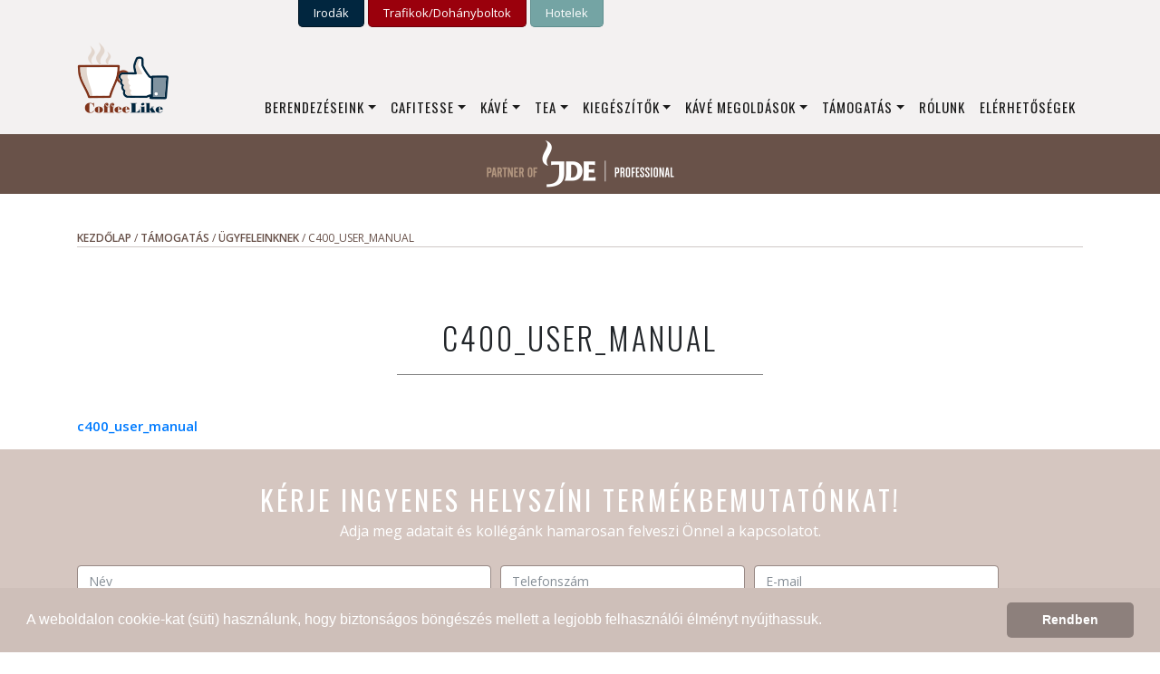

--- FILE ---
content_type: text/html; charset=UTF-8
request_url: https://www.coffeelike.hu/tamogatas/ugyfeleinknek/c400_user_manual/
body_size: 11608
content:
<!DOCTYPE html>
<html lang="hu">
	<head>
		<!-- Google Tag Manager -->
		<script>(function(w,d,s,l,i){w[l]=w[l]||[];w[l].push({'gtm.start':
		new Date().getTime(),event:'gtm.js'});var f=d.getElementsByTagName(s)[0],
		j=d.createElement(s),dl=l!='dataLayer'?'&l='+l:'';j.async=true;j.src=
		'https://www.googletagmanager.com/gtm.js?id='+i+dl;f.parentNode.insertBefore(j,f);
		})(window,document,'script','dataLayer','GTM-MP4FNJQ');</script>
		<!-- End Google Tag Manager -->
		
		<meta charset="UTF-8" />
		<meta name="viewport" content="width=device-width, initial-scale=1, shrink-to-fit=no">
		<meta name="google-site-verification" content="yNNHMqqpZXHfRfE-Nz_fy3lusp3CUPRMM54gXcOLCBk" />
		<title>c400_user_manual &#187; CoffeeLike Kft.</title>
		<link rel="stylesheet" type="text/css" href="https://www.coffeelike.hu/wp-content/themes/coffeelike/style.css" />
		<link href="https://fonts.googleapis.com/css?family=Open+Sans:400,400i,600,600i,700,700i|Oswald:300,400,500&amp;subset=latin-ext" rel="stylesheet">
		<!--[if IE]>
		<script src="https://html5shiv.googlecode.com/svn/trunk/html5.js"></script>
		<![endif]-->
		<meta name='robots' content='index, follow, max-image-preview:large, max-snippet:-1, max-video-preview:-1' />

<!-- Google Tag Manager for WordPress by gtm4wp.com -->
<script data-cfasync="false" data-pagespeed-no-defer>
	var gtm4wp_datalayer_name = "dataLayer";
	var dataLayer = dataLayer || [];
</script>
<!-- End Google Tag Manager for WordPress by gtm4wp.com -->
	<!-- This site is optimized with the Yoast SEO plugin v26.7 - https://yoast.com/wordpress/plugins/seo/ -->
	<title>c400_user_manual &#187; CoffeeLike Kft.</title>
	<link rel="canonical" href="https://www.coffeelike.hu/tamogatas/ugyfeleinknek/c400_user_manual/" />
	<meta property="og:locale" content="hu_HU" />
	<meta property="og:type" content="article" />
	<meta property="og:title" content="c400_user_manual &#187; CoffeeLike Kft." />
	<meta property="og:description" content="c400_user_manual" />
	<meta property="og:url" content="https://www.coffeelike.hu/tamogatas/ugyfeleinknek/c400_user_manual/" />
	<meta property="og:site_name" content="CoffeeLike Kft." />
	<meta name="twitter:card" content="summary_large_image" />
	<script type="application/ld+json" class="yoast-schema-graph">{"@context":"https://schema.org","@graph":[{"@type":"WebPage","@id":"https://www.coffeelike.hu/tamogatas/ugyfeleinknek/c400_user_manual/","url":"https://www.coffeelike.hu/tamogatas/ugyfeleinknek/c400_user_manual/","name":"c400_user_manual &#187; CoffeeLike Kft.","isPartOf":{"@id":"https://www.coffeelike.hu/#website"},"primaryImageOfPage":{"@id":"https://www.coffeelike.hu/tamogatas/ugyfeleinknek/c400_user_manual/#primaryimage"},"image":{"@id":"https://www.coffeelike.hu/tamogatas/ugyfeleinknek/c400_user_manual/#primaryimage"},"thumbnailUrl":"","datePublished":"2017-12-14T12:32:04+00:00","breadcrumb":{"@id":"https://www.coffeelike.hu/tamogatas/ugyfeleinknek/c400_user_manual/#breadcrumb"},"inLanguage":"hu","potentialAction":[{"@type":"ReadAction","target":["https://www.coffeelike.hu/tamogatas/ugyfeleinknek/c400_user_manual/"]}]},{"@type":"ImageObject","inLanguage":"hu","@id":"https://www.coffeelike.hu/tamogatas/ugyfeleinknek/c400_user_manual/#primaryimage","url":"","contentUrl":""},{"@type":"BreadcrumbList","@id":"https://www.coffeelike.hu/tamogatas/ugyfeleinknek/c400_user_manual/#breadcrumb","itemListElement":[{"@type":"ListItem","position":1,"name":"Kezdőlap","item":"https://www.coffeelike.hu/"},{"@type":"ListItem","position":2,"name":"Támogatás","item":"https://www.coffeelike.hu/tamogatas/"},{"@type":"ListItem","position":3,"name":"Ügyfeleinknek","item":"https://www.coffeelike.hu/tamogatas/ugyfeleinknek/"},{"@type":"ListItem","position":4,"name":"c400_user_manual"}]},{"@type":"WebSite","@id":"https://www.coffeelike.hu/#website","url":"https://www.coffeelike.hu/","name":"CoffeeLike Kft.","description":"A CoffeeLike Kft. a JACOBS DOUWE EGBERTS PROFESSIONAL  magyarországi HoReCa disztribútora, a hazai HoReCa kávé- és teapiac meghatározó szereplője.","potentialAction":[{"@type":"SearchAction","target":{"@type":"EntryPoint","urlTemplate":"https://www.coffeelike.hu/?s={search_term_string}"},"query-input":{"@type":"PropertyValueSpecification","valueRequired":true,"valueName":"search_term_string"}}],"inLanguage":"hu"}]}</script>
	<!-- / Yoast SEO plugin. -->


<link rel="alternate" type="application/rss+xml" title="CoffeeLike Kft. &raquo; hírcsatorna" href="https://www.coffeelike.hu/feed/" />
<link rel="alternate" type="application/rss+xml" title="CoffeeLike Kft. &raquo; hozzászólás hírcsatorna" href="https://www.coffeelike.hu/comments/feed/" />
<link rel="alternate" title="oEmbed (JSON)" type="application/json+oembed" href="https://www.coffeelike.hu/wp-json/oembed/1.0/embed?url=https%3A%2F%2Fwww.coffeelike.hu%2Ftamogatas%2Fugyfeleinknek%2Fc400_user_manual%2F" />
<link rel="alternate" title="oEmbed (XML)" type="text/xml+oembed" href="https://www.coffeelike.hu/wp-json/oembed/1.0/embed?url=https%3A%2F%2Fwww.coffeelike.hu%2Ftamogatas%2Fugyfeleinknek%2Fc400_user_manual%2F&#038;format=xml" />
<style id='wp-img-auto-sizes-contain-inline-css' type='text/css'>
img:is([sizes=auto i],[sizes^="auto," i]){contain-intrinsic-size:3000px 1500px}
/*# sourceURL=wp-img-auto-sizes-contain-inline-css */
</style>
<style id='wp-emoji-styles-inline-css' type='text/css'>

	img.wp-smiley, img.emoji {
		display: inline !important;
		border: none !important;
		box-shadow: none !important;
		height: 1em !important;
		width: 1em !important;
		margin: 0 0.07em !important;
		vertical-align: -0.1em !important;
		background: none !important;
		padding: 0 !important;
	}
/*# sourceURL=wp-emoji-styles-inline-css */
</style>
<style id='wp-block-library-inline-css' type='text/css'>
:root{--wp-block-synced-color:#7a00df;--wp-block-synced-color--rgb:122,0,223;--wp-bound-block-color:var(--wp-block-synced-color);--wp-editor-canvas-background:#ddd;--wp-admin-theme-color:#007cba;--wp-admin-theme-color--rgb:0,124,186;--wp-admin-theme-color-darker-10:#006ba1;--wp-admin-theme-color-darker-10--rgb:0,107,160.5;--wp-admin-theme-color-darker-20:#005a87;--wp-admin-theme-color-darker-20--rgb:0,90,135;--wp-admin-border-width-focus:2px}@media (min-resolution:192dpi){:root{--wp-admin-border-width-focus:1.5px}}.wp-element-button{cursor:pointer}:root .has-very-light-gray-background-color{background-color:#eee}:root .has-very-dark-gray-background-color{background-color:#313131}:root .has-very-light-gray-color{color:#eee}:root .has-very-dark-gray-color{color:#313131}:root .has-vivid-green-cyan-to-vivid-cyan-blue-gradient-background{background:linear-gradient(135deg,#00d084,#0693e3)}:root .has-purple-crush-gradient-background{background:linear-gradient(135deg,#34e2e4,#4721fb 50%,#ab1dfe)}:root .has-hazy-dawn-gradient-background{background:linear-gradient(135deg,#faaca8,#dad0ec)}:root .has-subdued-olive-gradient-background{background:linear-gradient(135deg,#fafae1,#67a671)}:root .has-atomic-cream-gradient-background{background:linear-gradient(135deg,#fdd79a,#004a59)}:root .has-nightshade-gradient-background{background:linear-gradient(135deg,#330968,#31cdcf)}:root .has-midnight-gradient-background{background:linear-gradient(135deg,#020381,#2874fc)}:root{--wp--preset--font-size--normal:16px;--wp--preset--font-size--huge:42px}.has-regular-font-size{font-size:1em}.has-larger-font-size{font-size:2.625em}.has-normal-font-size{font-size:var(--wp--preset--font-size--normal)}.has-huge-font-size{font-size:var(--wp--preset--font-size--huge)}.has-text-align-center{text-align:center}.has-text-align-left{text-align:left}.has-text-align-right{text-align:right}.has-fit-text{white-space:nowrap!important}#end-resizable-editor-section{display:none}.aligncenter{clear:both}.items-justified-left{justify-content:flex-start}.items-justified-center{justify-content:center}.items-justified-right{justify-content:flex-end}.items-justified-space-between{justify-content:space-between}.screen-reader-text{border:0;clip-path:inset(50%);height:1px;margin:-1px;overflow:hidden;padding:0;position:absolute;width:1px;word-wrap:normal!important}.screen-reader-text:focus{background-color:#ddd;clip-path:none;color:#444;display:block;font-size:1em;height:auto;left:5px;line-height:normal;padding:15px 23px 14px;text-decoration:none;top:5px;width:auto;z-index:100000}html :where(.has-border-color){border-style:solid}html :where([style*=border-top-color]){border-top-style:solid}html :where([style*=border-right-color]){border-right-style:solid}html :where([style*=border-bottom-color]){border-bottom-style:solid}html :where([style*=border-left-color]){border-left-style:solid}html :where([style*=border-width]){border-style:solid}html :where([style*=border-top-width]){border-top-style:solid}html :where([style*=border-right-width]){border-right-style:solid}html :where([style*=border-bottom-width]){border-bottom-style:solid}html :where([style*=border-left-width]){border-left-style:solid}html :where(img[class*=wp-image-]){height:auto;max-width:100%}:where(figure){margin:0 0 1em}html :where(.is-position-sticky){--wp-admin--admin-bar--position-offset:var(--wp-admin--admin-bar--height,0px)}@media screen and (max-width:600px){html :where(.is-position-sticky){--wp-admin--admin-bar--position-offset:0px}}

/*# sourceURL=wp-block-library-inline-css */
</style><style id='global-styles-inline-css' type='text/css'>
:root{--wp--preset--aspect-ratio--square: 1;--wp--preset--aspect-ratio--4-3: 4/3;--wp--preset--aspect-ratio--3-4: 3/4;--wp--preset--aspect-ratio--3-2: 3/2;--wp--preset--aspect-ratio--2-3: 2/3;--wp--preset--aspect-ratio--16-9: 16/9;--wp--preset--aspect-ratio--9-16: 9/16;--wp--preset--color--black: #000000;--wp--preset--color--cyan-bluish-gray: #abb8c3;--wp--preset--color--white: #ffffff;--wp--preset--color--pale-pink: #f78da7;--wp--preset--color--vivid-red: #cf2e2e;--wp--preset--color--luminous-vivid-orange: #ff6900;--wp--preset--color--luminous-vivid-amber: #fcb900;--wp--preset--color--light-green-cyan: #7bdcb5;--wp--preset--color--vivid-green-cyan: #00d084;--wp--preset--color--pale-cyan-blue: #8ed1fc;--wp--preset--color--vivid-cyan-blue: #0693e3;--wp--preset--color--vivid-purple: #9b51e0;--wp--preset--gradient--vivid-cyan-blue-to-vivid-purple: linear-gradient(135deg,rgb(6,147,227) 0%,rgb(155,81,224) 100%);--wp--preset--gradient--light-green-cyan-to-vivid-green-cyan: linear-gradient(135deg,rgb(122,220,180) 0%,rgb(0,208,130) 100%);--wp--preset--gradient--luminous-vivid-amber-to-luminous-vivid-orange: linear-gradient(135deg,rgb(252,185,0) 0%,rgb(255,105,0) 100%);--wp--preset--gradient--luminous-vivid-orange-to-vivid-red: linear-gradient(135deg,rgb(255,105,0) 0%,rgb(207,46,46) 100%);--wp--preset--gradient--very-light-gray-to-cyan-bluish-gray: linear-gradient(135deg,rgb(238,238,238) 0%,rgb(169,184,195) 100%);--wp--preset--gradient--cool-to-warm-spectrum: linear-gradient(135deg,rgb(74,234,220) 0%,rgb(151,120,209) 20%,rgb(207,42,186) 40%,rgb(238,44,130) 60%,rgb(251,105,98) 80%,rgb(254,248,76) 100%);--wp--preset--gradient--blush-light-purple: linear-gradient(135deg,rgb(255,206,236) 0%,rgb(152,150,240) 100%);--wp--preset--gradient--blush-bordeaux: linear-gradient(135deg,rgb(254,205,165) 0%,rgb(254,45,45) 50%,rgb(107,0,62) 100%);--wp--preset--gradient--luminous-dusk: linear-gradient(135deg,rgb(255,203,112) 0%,rgb(199,81,192) 50%,rgb(65,88,208) 100%);--wp--preset--gradient--pale-ocean: linear-gradient(135deg,rgb(255,245,203) 0%,rgb(182,227,212) 50%,rgb(51,167,181) 100%);--wp--preset--gradient--electric-grass: linear-gradient(135deg,rgb(202,248,128) 0%,rgb(113,206,126) 100%);--wp--preset--gradient--midnight: linear-gradient(135deg,rgb(2,3,129) 0%,rgb(40,116,252) 100%);--wp--preset--font-size--small: 13px;--wp--preset--font-size--medium: 20px;--wp--preset--font-size--large: 36px;--wp--preset--font-size--x-large: 42px;--wp--preset--spacing--20: 0.44rem;--wp--preset--spacing--30: 0.67rem;--wp--preset--spacing--40: 1rem;--wp--preset--spacing--50: 1.5rem;--wp--preset--spacing--60: 2.25rem;--wp--preset--spacing--70: 3.38rem;--wp--preset--spacing--80: 5.06rem;--wp--preset--shadow--natural: 6px 6px 9px rgba(0, 0, 0, 0.2);--wp--preset--shadow--deep: 12px 12px 50px rgba(0, 0, 0, 0.4);--wp--preset--shadow--sharp: 6px 6px 0px rgba(0, 0, 0, 0.2);--wp--preset--shadow--outlined: 6px 6px 0px -3px rgb(255, 255, 255), 6px 6px rgb(0, 0, 0);--wp--preset--shadow--crisp: 6px 6px 0px rgb(0, 0, 0);}:where(.is-layout-flex){gap: 0.5em;}:where(.is-layout-grid){gap: 0.5em;}body .is-layout-flex{display: flex;}.is-layout-flex{flex-wrap: wrap;align-items: center;}.is-layout-flex > :is(*, div){margin: 0;}body .is-layout-grid{display: grid;}.is-layout-grid > :is(*, div){margin: 0;}:where(.wp-block-columns.is-layout-flex){gap: 2em;}:where(.wp-block-columns.is-layout-grid){gap: 2em;}:where(.wp-block-post-template.is-layout-flex){gap: 1.25em;}:where(.wp-block-post-template.is-layout-grid){gap: 1.25em;}.has-black-color{color: var(--wp--preset--color--black) !important;}.has-cyan-bluish-gray-color{color: var(--wp--preset--color--cyan-bluish-gray) !important;}.has-white-color{color: var(--wp--preset--color--white) !important;}.has-pale-pink-color{color: var(--wp--preset--color--pale-pink) !important;}.has-vivid-red-color{color: var(--wp--preset--color--vivid-red) !important;}.has-luminous-vivid-orange-color{color: var(--wp--preset--color--luminous-vivid-orange) !important;}.has-luminous-vivid-amber-color{color: var(--wp--preset--color--luminous-vivid-amber) !important;}.has-light-green-cyan-color{color: var(--wp--preset--color--light-green-cyan) !important;}.has-vivid-green-cyan-color{color: var(--wp--preset--color--vivid-green-cyan) !important;}.has-pale-cyan-blue-color{color: var(--wp--preset--color--pale-cyan-blue) !important;}.has-vivid-cyan-blue-color{color: var(--wp--preset--color--vivid-cyan-blue) !important;}.has-vivid-purple-color{color: var(--wp--preset--color--vivid-purple) !important;}.has-black-background-color{background-color: var(--wp--preset--color--black) !important;}.has-cyan-bluish-gray-background-color{background-color: var(--wp--preset--color--cyan-bluish-gray) !important;}.has-white-background-color{background-color: var(--wp--preset--color--white) !important;}.has-pale-pink-background-color{background-color: var(--wp--preset--color--pale-pink) !important;}.has-vivid-red-background-color{background-color: var(--wp--preset--color--vivid-red) !important;}.has-luminous-vivid-orange-background-color{background-color: var(--wp--preset--color--luminous-vivid-orange) !important;}.has-luminous-vivid-amber-background-color{background-color: var(--wp--preset--color--luminous-vivid-amber) !important;}.has-light-green-cyan-background-color{background-color: var(--wp--preset--color--light-green-cyan) !important;}.has-vivid-green-cyan-background-color{background-color: var(--wp--preset--color--vivid-green-cyan) !important;}.has-pale-cyan-blue-background-color{background-color: var(--wp--preset--color--pale-cyan-blue) !important;}.has-vivid-cyan-blue-background-color{background-color: var(--wp--preset--color--vivid-cyan-blue) !important;}.has-vivid-purple-background-color{background-color: var(--wp--preset--color--vivid-purple) !important;}.has-black-border-color{border-color: var(--wp--preset--color--black) !important;}.has-cyan-bluish-gray-border-color{border-color: var(--wp--preset--color--cyan-bluish-gray) !important;}.has-white-border-color{border-color: var(--wp--preset--color--white) !important;}.has-pale-pink-border-color{border-color: var(--wp--preset--color--pale-pink) !important;}.has-vivid-red-border-color{border-color: var(--wp--preset--color--vivid-red) !important;}.has-luminous-vivid-orange-border-color{border-color: var(--wp--preset--color--luminous-vivid-orange) !important;}.has-luminous-vivid-amber-border-color{border-color: var(--wp--preset--color--luminous-vivid-amber) !important;}.has-light-green-cyan-border-color{border-color: var(--wp--preset--color--light-green-cyan) !important;}.has-vivid-green-cyan-border-color{border-color: var(--wp--preset--color--vivid-green-cyan) !important;}.has-pale-cyan-blue-border-color{border-color: var(--wp--preset--color--pale-cyan-blue) !important;}.has-vivid-cyan-blue-border-color{border-color: var(--wp--preset--color--vivid-cyan-blue) !important;}.has-vivid-purple-border-color{border-color: var(--wp--preset--color--vivid-purple) !important;}.has-vivid-cyan-blue-to-vivid-purple-gradient-background{background: var(--wp--preset--gradient--vivid-cyan-blue-to-vivid-purple) !important;}.has-light-green-cyan-to-vivid-green-cyan-gradient-background{background: var(--wp--preset--gradient--light-green-cyan-to-vivid-green-cyan) !important;}.has-luminous-vivid-amber-to-luminous-vivid-orange-gradient-background{background: var(--wp--preset--gradient--luminous-vivid-amber-to-luminous-vivid-orange) !important;}.has-luminous-vivid-orange-to-vivid-red-gradient-background{background: var(--wp--preset--gradient--luminous-vivid-orange-to-vivid-red) !important;}.has-very-light-gray-to-cyan-bluish-gray-gradient-background{background: var(--wp--preset--gradient--very-light-gray-to-cyan-bluish-gray) !important;}.has-cool-to-warm-spectrum-gradient-background{background: var(--wp--preset--gradient--cool-to-warm-spectrum) !important;}.has-blush-light-purple-gradient-background{background: var(--wp--preset--gradient--blush-light-purple) !important;}.has-blush-bordeaux-gradient-background{background: var(--wp--preset--gradient--blush-bordeaux) !important;}.has-luminous-dusk-gradient-background{background: var(--wp--preset--gradient--luminous-dusk) !important;}.has-pale-ocean-gradient-background{background: var(--wp--preset--gradient--pale-ocean) !important;}.has-electric-grass-gradient-background{background: var(--wp--preset--gradient--electric-grass) !important;}.has-midnight-gradient-background{background: var(--wp--preset--gradient--midnight) !important;}.has-small-font-size{font-size: var(--wp--preset--font-size--small) !important;}.has-medium-font-size{font-size: var(--wp--preset--font-size--medium) !important;}.has-large-font-size{font-size: var(--wp--preset--font-size--large) !important;}.has-x-large-font-size{font-size: var(--wp--preset--font-size--x-large) !important;}
/*# sourceURL=global-styles-inline-css */
</style>

<style id='classic-theme-styles-inline-css' type='text/css'>
/*! This file is auto-generated */
.wp-block-button__link{color:#fff;background-color:#32373c;border-radius:9999px;box-shadow:none;text-decoration:none;padding:calc(.667em + 2px) calc(1.333em + 2px);font-size:1.125em}.wp-block-file__button{background:#32373c;color:#fff;text-decoration:none}
/*# sourceURL=/wp-includes/css/classic-themes.min.css */
</style>
<link rel='stylesheet' id='contact-form-7-bootstrap-style-css' href='https://www.coffeelike.hu/wp-content/plugins/bootstrap-for-contact-form-7/assets/dist/css/style.min.css?ver=6.9' type='text/css' media='all' />
<script type="text/javascript" src="https://www.coffeelike.hu/wp-includes/js/jquery/jquery.min.js?ver=3.7.1" id="jquery-core-js"></script>
<script type="text/javascript" src="https://www.coffeelike.hu/wp-includes/js/jquery/jquery-migrate.min.js?ver=3.4.1" id="jquery-migrate-js"></script>
<link rel="https://api.w.org/" href="https://www.coffeelike.hu/wp-json/" /><link rel="alternate" title="JSON" type="application/json" href="https://www.coffeelike.hu/wp-json/wp/v2/media/432" /><link rel="EditURI" type="application/rsd+xml" title="RSD" href="https://www.coffeelike.hu/xmlrpc.php?rsd" />
<link rel='shortlink' href='https://www.coffeelike.hu/?p=432' />
<script type='text/javascript'>
							SG_POPUPS_QUEUE = [];
							SG_POPUP_DATA = [];
							SG_APP_POPUP_URL = 'https://www.coffeelike.hu/wp-content/plugins/popup-builder-platinum';
							SG_POPUP_VERSION='3.377_4;';
							
							function sgAddEvent(element, eventName, fn) {
								if (element.addEventListener)
									element.addEventListener(eventName, fn, false);
								else if (element.attachEvent)
									element.attachEvent('on' + eventName, fn);
							}
						</script><script type="text/javascript">SG_POPUPS_QUEUE = [];</script>
<!-- Google Tag Manager for WordPress by gtm4wp.com -->
<!-- GTM Container placement set to footer -->
<script data-cfasync="false" data-pagespeed-no-defer type="text/javascript">
	var dataLayer_content = {"pagePostType":"attachment","pagePostType2":"single-attachment","pagePostAuthor":"creadmin"};
	dataLayer.push( dataLayer_content );
</script>
<script data-cfasync="false" data-pagespeed-no-defer type="text/javascript">
(function(w,d,s,l,i){w[l]=w[l]||[];w[l].push({'gtm.start':
new Date().getTime(),event:'gtm.js'});var f=d.getElementsByTagName(s)[0],
j=d.createElement(s),dl=l!='dataLayer'?'&l='+l:'';j.async=true;j.src=
'//www.googletagmanager.com/gtm.js?id='+i+dl;f.parentNode.insertBefore(j,f);
})(window,document,'script','dataLayer','GTM-MP4FNJQ');
</script>
<!-- End Google Tag Manager for WordPress by gtm4wp.com -->		<style type="text/css">
			div.wpcf7 .ajax-loader {
				background-image: url('https://www.coffeelike.hu/wp-content/plugins/contact-form-7/images/ajax-loader.gif');
			}
		</style>
			</head>

	<body class="attachment wp-singular attachment-template-default attachmentid-432 attachment-pdf wp-theme-coffeelike">
		<!-- Google Tag Manager (noscript) -->
		<noscript><iframe src="https://www.googletagmanager.com/ns.html?id=GTM-MP4FNJQ"
		height="0" width="0" style="display:none;visibility:hidden"></iframe></noscript>
		<!-- End Google Tag Manager (noscript) -->
		<header>
			<div class="container">
				<div class="row">
				<!--<a href="./" class="logo align-bottom" title="CoffeLike"><img src="./images/coffeelike_logo.png" alt="CoffeLike"></a>-->

					<!-- kávé megoldások -->
					<div id="solutions" class="col-md-9">
						<div class="buttons">
							<a class="btn-offices" data-toggle="collapse" href="#offices" aria-controls="offices" aria-expanded="false">Irodák</a>
							<a class="btn-cafes" data-toggle="collapse" href="#cafes" aria-controls="cafes" aria-expanded="false">Trafikok/&shy;Dohány&shy;boltok</a>
							<a class="btn-hotels" data-toggle="collapse" href="#hotels" aria-controls="hotels" aria-expanded="false">Hotelek</a>
						</div>

						<div class="collapse" data-parent="#solutions" id="offices">
							<a href="https://www.coffeelike.hu/files/irodak.pdf" class="card card-body" target="_blank">
								Irodai kávésarkok professzionális gépekkel, prémium kávékkal
							</a>
						</div>
						<div class="collapse" data-parent="#solutions" id="cafes">
							<a href="https://www.coffeelike.hu/files/trafikok-dohanyboltok.pdf" class="card card-body" target="_blank">
								Minőségi kávéitalok elvitelre
							</a>
						</div>
						<div class="collapse" data-parent="#solutions" id="hotels">
							<a href="https://www.coffeelike.hu/files/hotelek.pdf" class="card card-body" target="_blank">
								Gyors, állandó minőségű italok reggelikhez, konferenciákhoz
							</a>
						</div>
					</div>
<!--
					<dic id="webshop" class="col-md-3">
						<div class="buttons">
							<a class="btn-webshop" href="https://shop.coffeelike.hu/">Coffeelike Webshop</a>
						</div>						
					</dic>
-->
					<!-- kávé megoldások -->

					<nav class="navbar navbar-expand-lg navbar-light">
						<a class="navbar-brand logo" href="https://www.coffeelike.hu/" title="CoffeLike"><img src="https://www.coffeelike.hu/wp-content/themes/coffeelike/images/coffeelike_logo.png" alt="CoffeLike"></a>
						<button class="navbar-toggler" type="button" data-toggle="collapse" data-target="#navbarSupportedContent" aria-controls="navbarSupportedContent" aria-expanded="false" aria-label="Toggle navigation">
						<span class="navbar-toggler-icon"></span>
						</button>

						<div class="collapse navbar-collapse" id="navbarSupportedContent">
							<div class="jde d-block d-lg-none"></div>
					<ul id="menu-top" class="navbar-nav ml-auto"><li id="menu-item-64" class="menu-item menu-item-type-post_type menu-item-object-page menu-item-has-children menu-item-64 nav-item dropdown"><a href="https://www.coffeelike.hu/berendezeseink/" class="nav-link dropdown-toggle" data-toggle="dropdown">Berendezéseink</a>
<div class="dropdown-menu">
<a href="https://www.coffeelike.hu/berendezeseink/automata-espresso/" class="dropdown-item menu-item-72">Teljesen automata espresso</a>
	<div class="dropdown-menu">
<a href="https://www.coffeelike.hu/berendezeseink/automata-espresso/schaerer-prime/" class="dropdown-item menu-item-76">Schaerer Prime</a><a href="https://www.coffeelike.hu/berendezeseink/automata-espresso/schaerer-barista-one/" class="dropdown-item menu-item-160">Schaerer Barista One</a><a href="https://www.coffeelike.hu/berendezeseink/automata-espresso/jura-we6/" class="dropdown-item menu-item-468">Jura WE6</a><a href="https://www.coffeelike.hu/berendezeseink/automata-espresso/jura-we8/" class="dropdown-item menu-item-471">Jura WE8</a><a href="https://www.coffeelike.hu/berendezeseink/automata-espresso/jura-x6/" class="dropdown-item menu-item-474">Jura X6</a><a href="https://www.coffeelike.hu/berendezeseink/automata-espresso/jura-x8/" class="dropdown-item menu-item-477">Jura X8</a>	</div>
<a href="https://www.coffeelike.hu/berendezeseink/karos-kavefozo-gepek/" class="dropdown-item menu-item-65">Karos kávéfőző gépek</a>
	<div class="dropdown-menu">
<a href="https://www.coffeelike.hu/berendezeseink/karos-kavefozo-gepek/espressimo/" class="dropdown-item menu-item-66">Espressimo</a><a href="https://www.coffeelike.hu/berendezeseink/karos-kavefozo-gepek/pratic-avant/" class="dropdown-item menu-item-164">Pratic Avant</a><a href="https://www.coffeelike.hu/berendezeseink/karos-kavefozo-gepek/core-600/" class="dropdown-item menu-item-163">Core 600</a>	</div>
<a href="https://www.coffeelike.hu/berendezeseink/kave-orlok/" class="dropdown-item menu-item-71">Kávé őrlők</a>
	<div class="dropdown-menu">
<a href="https://www.coffeelike.hu/berendezeseink/kave-orlok/fiorenzato/" class="dropdown-item menu-item-169">Fiorenzato</a>	</div>
</div>
<li id="menu-item-79" class="menu-item menu-item-type-post_type menu-item-object-page menu-item-has-children menu-item-79 nav-item dropdown"><a href="https://www.coffeelike.hu/berendezeseink/cafitesse/" class="nav-link dropdown-toggle" data-toggle="dropdown">Cafitesse</a>
<div class="dropdown-menu">
<a href="https://www.coffeelike.hu/berendezeseink/cafitesse/cafitesse-excellence/" class="dropdown-item menu-item-84">Cafitesse Excellence</a><a href="https://www.coffeelike.hu/berendezeseink/cafitesse/cafitesse-excellence-compact/" class="dropdown-item menu-item-156">Cafitesse Excellence Compact</a><a href="https://www.coffeelike.hu/berendezeseink/cafitesse/cafitesse-ng-120/" class="dropdown-item menu-item-85">Cafitesse NG 120</a><a href="https://www.coffeelike.hu/berendezeseink/cafitesse/cafitesse-kavek/" class="dropdown-item menu-item-88">Cafitesse kávék</a></div>
<li id="menu-item-87" class="menu-item menu-item-type-post_type menu-item-object-page menu-item-has-children menu-item-87 nav-item dropdown"><a href="https://www.coffeelike.hu/kave/" class="nav-link dropdown-toggle" data-toggle="dropdown">Kávé</a>
<div class="dropdown-menu">
<a href="https://www.coffeelike.hu/kave/piazza-doro-az-espresso-muveszete/" class="dropdown-item menu-item-91">Piazza d’Oro  – az espresso művészete</a><a href="https://www.coffeelike.hu/kave/douwe-egberts-egyadagos-termekek/" class="dropdown-item menu-item-89">Egyadagos termékek</a></div>
<li id="menu-item-106" class="menu-item menu-item-type-post_type menu-item-object-page menu-item-has-children menu-item-106 nav-item dropdown"><a href="https://www.coffeelike.hu/tea/" class="nav-link dropdown-toggle" data-toggle="dropdown">Tea</a>
<div class="dropdown-menu">
<a href="https://www.coffeelike.hu/tea/slow-tea/" class="dropdown-item menu-item-108">Ceylon Noble Prémium Tea</a><a href="https://www.coffeelike.hu/tea/100-filteres-teak/" class="dropdown-item menu-item-235">100 filteres teák</a></div>
<li id="menu-item-369" class="menu-item menu-item-type-custom menu-item-object-custom menu-item-has-children menu-item-369 nav-item dropdown"><a href="#" class="nav-link dropdown-toggle" data-toggle="dropdown">Kiegészítők</a>
<div class="dropdown-menu">
<a href="https://www.coffeelike.hu/kiegeszitok/forro-csokolade/" class="dropdown-item menu-item-99">Forró csokoládé</a><a href="https://www.coffeelike.hu/kiegeszitok/cukor-tejszin-edesitoszer-keksz/" class="dropdown-item menu-item-98">Cukor, tejszín, édesítőszer, keksz</a><a href="https://www.coffeelike.hu/kiegeszitok/cseszek-es-poharak/" class="dropdown-item menu-item-97">Csészék és poharak</a><a href="https://www.coffeelike.hu/kiegeszitok/teakinalok-barista-eszkozok/" class="dropdown-item menu-item-101">Teakínálók, barista eszközök</a><a href="https://www.coffeelike.hu/kiegeszitok/italautomata-termekek/" class="dropdown-item menu-item-100">Italautomata termékek</a><a href="https://www.coffeelike.hu/kiegeszitok/tisztitoszerek/" class="dropdown-item menu-item-78">Tisztítószerek</a></div>
<li id="menu-item-212" class="menu-item menu-item-type-custom menu-item-object-custom menu-item-has-children menu-item-212 nav-item dropdown"><a href="#" class="nav-link dropdown-toggle" data-toggle="dropdown">Kávé megoldások</a>
<div class="dropdown-menu">
<a href="https://www.coffeelike.hu/kave-megoldasok/kavezok-ettermek-barok/" class="dropdown-item menu-item-94">Kávézók, éttermek, bárok</a><a href="https://www.coffeelike.hu/kave-megoldasok/szallodak-rendezvenyek/" class="dropdown-item menu-item-95">Szállodák, rendezvények</a><a href="https://www.coffeelike.hu/kave-megoldasok/irodak/" class="dropdown-item menu-item-93">Irodák</a></div>
<li id="menu-item-213" class="menu-item menu-item-type-custom menu-item-object-custom menu-item-has-children menu-item-213 nav-item dropdown"><a href="#" class="nav-link dropdown-toggle" data-toggle="dropdown">Támogatás</a>
<div class="dropdown-menu">
<a href="https://www.coffeelike.hu/tamogatas/kepzes-es-szerviz/" class="dropdown-item menu-item-104">Képzés és szervíz</a><a href="https://www.coffeelike.hu/tamogatas/ugyfeleinknek/" class="dropdown-item menu-item-105">Ügyfeleinknek</a></div>
<li id="menu-item-102" class="menu-item menu-item-type-post_type menu-item-object-page menu-item-102 nav-item"><a href="https://www.coffeelike.hu/rolunk/" class="nav-link">Rólunk</a><li id="menu-item-86" class="menu-item menu-item-type-post_type menu-item-object-page menu-item-86 nav-item"><a href="https://www.coffeelike.hu/elerhetosegek/" class="nav-link">Elérhetőségek</a></ul>						</div>
					</nav>
				</div>
			</div>

		</header>

		<div class="overlay-top"></div>


<div class="container">
	
		<div id="breadcrumbs"><span><span><a href="https://www.coffeelike.hu/">Kezdőlap</a></span> / <span><a href="https://www.coffeelike.hu/tamogatas/">Támogatás</a></span> / <span><a href="https://www.coffeelike.hu/tamogatas/ugyfeleinknek/">Ügyfeleinknek</a></span> / <span class="breadcrumb_last" aria-current="page">c400_user_manual</span></span></div>
		</div>

	<div class="content container">
	<h1>c400_user_manual</h1>
	<p class="attachment"><a href='https://www.coffeelike.hu/files/c400_user_manual.pdf'>c400_user_manual</a></p>
	
	</div>





<!--<div class="content container">
	<a class="s-button" href="https://www.coffeelike.hu/cafitesse-akcio-reszletei/" target="_blank" rel="noopener">Regisztrálok a Cafitesse akcióra!</a>
</div>-->


		<div id="prezi-form">
			<div class="container">
				<h1>Kérje ingyenes helyszíni termékbemutatónkat!<span>Adja meg adatait és kollégánk hamarosan felveszi Önnel a kapcsolatot.</span></h1>
				
<div class="wpcf7 no-js" id="wpcf7-f62-o1" lang="hu-HU" dir="ltr" data-wpcf7-id="62">
<div class="screen-reader-response"><p role="status" aria-live="polite" aria-atomic="true"></p> <ul></ul></div>
<form action="/tamogatas/ugyfeleinknek/c400_user_manual/#wpcf7-f62-o1" method="post" class="wpcf7-form init" aria-label="Kapcsolatfelvételi űrlap" novalidate="novalidate" data-status="init">
<fieldset class="hidden-fields-container"><input type="hidden" name="_wpcf7" value="62" /><input type="hidden" name="_wpcf7_version" value="6.1.4" /><input type="hidden" name="_wpcf7_locale" value="hu_HU" /><input type="hidden" name="_wpcf7_unit_tag" value="wpcf7-f62-o1" /><input type="hidden" name="_wpcf7_container_post" value="0" /><input type="hidden" name="_wpcf7_posted_data_hash" value="" />
</fieldset>
<div class="form-row">
<div class="col-md-5 mb-2 mb-lg-0">
<div class="form-group nev"><input class="wpcf7-form-control wpcf7-text wpcf7-validates-as-required form-control form-control" name="nev" type="text" value="" placeholder="Név" aria-invalid="false" aria-required="true" required></div>
</div>
<div class="col-md-3 mb-2 mb-lg-0">
<div class="form-group telefon"><input class="wpcf7-form-control wpcf7-text wpcf7-validates-as-required form-control form-control" name="telefon" type="text" value="" placeholder="Telefonszám" aria-invalid="false" aria-required="true" required></div>
</div>
<div class="col-md-3 mb-2 mb-lg-0">
<div class="form-group email"><input class="wpcf7-form-control wpcf7-email wpcf7-validates-as-required wpcf7-text wpcf7-validates-as-email form-control form-control" name="email" type="email" value="" placeholder="E-mail" aria-invalid="false" aria-required="true" required></div>
</div>
<div class="col-md-1 col-auto">
<div class="form-group"><div><div class="cf7-cf-turnstile" style="margin-top: 0px; margin-bottom: -15px;"> <div id="cf-turnstile-cf7-1530253004" class="cf-turnstile" data-sitekey="0x4AAAAAAA7ox28lpPRBrgwa" data-theme="light" data-language="auto" data-size="normal" data-retry="auto" data-retry-interval="1000" data-refresh-expired="auto" data-action="contact-form-7" data-appearance="always"></div> <script>document.addEventListener("DOMContentLoaded", function() { setTimeout(function(){ var e=document.getElementById("cf-turnstile-cf7-1530253004"); e&&!e.innerHTML.trim()&&(turnstile.remove("#cf-turnstile-cf7-1530253004"), turnstile.render("#cf-turnstile-cf7-1530253004", {sitekey:"0x4AAAAAAA7ox28lpPRBrgwa"})); }, 100); });</script> <br class="cf-turnstile-br cf-turnstile-br-cf7-1530253004"> <script>document.addEventListener("DOMContentLoaded",function(){document.querySelectorAll('.wpcf7-form').forEach(function(e){e.addEventListener('submit',function(){if(document.getElementById('cf-turnstile-cf7-1530253004')){setTimeout(function(){turnstile.reset('#cf-turnstile-cf7-1530253004');},1000)}})})});</script> </div><br/><input class="wpcf7-form-control wpcf7-submit btn btn-primary" type="submit" value="Elküld"></div></div>
</div>
</div><div class="wpcf7-response-output alert alert-warning"></div>
</form>
</div>
			</div>
		</div>

				<div id="logos">
			<div class="container">
				<ul class="row">
					<li class="col"><a href="#" title="Douwe Egberts" target="_blank"><img src="https://www.coffeelike.hu/wp-content/themes/coffeelike/images/douwe_egberts_logo.png" alt="Douwe Egberts"></a></li>
					<li class="col"><a href="#" title="Piazza D'Oro" target="_blank"><img src="https://www.coffeelike.hu/wp-content/themes/coffeelike/images/piazza_doro_logo.png" alt="Piazza D'Oros"></a></li>
					<li class="col"><a href="#" title="Pickwick" target="_blank"><img src="https://www.coffeelike.hu/wp-content/themes/coffeelike/images/pickwick_logo.png" alt="Pickwick"></a></li>
<!--					<li class="col"><a href="#" title="Top Choko" target="_blank"><img src="/images/top_choko_logo.png" alt="Top Choko"></a></li> -->
				</ul>
			</div>
		</div>

		<footer>
			<div class="container">
				<div class="row">
					
					<div class="col-lg-4">
						<a href="https://www.coffeelike.hu/" title="CoffeeLike Kft." class="logo"><img src="https://www.coffeelike.hu/wp-content/themes/coffeelike/images/coffeelike_footer_logo.png" alt="CoffeeLike Kft."></a>
						<!--<h2>CoffeLike Kft.</h2>-->
						<p><span>2310 Szigetszentmiklós, Leshegy utca 12.</span>
						<span>telefon: +36 24 887-370</span>
						<span>email: coffeelike@coffeelike.hu</span></p>

					</div>
										<div class="widget_text col-lg col-md-3 col-sm-6"><h3>Berendezések</h3><div class="textwidget custom-html-widget"><ul>
<li><a href="https://www.coffeelike.hu/berendezeseink/cafitesse/">Cafitesse</a></li>
<li><a href="https://www.coffeelike.hu/berendezeseink/automata-espresso/">Espresso</a></li>
<li><a href="https://www.coffeelike.hu/berendezeseink/karos-kavefozo-gepek/">Karos kávéfőzők</a></li>
<li><a href="https://www.coffeelike.hu/berendezeseink/kave-orlok/">Kávéőrlők</a></li>
</ul></div></div><div class="widget_text col-lg col-md-3 col-sm-6"><h3>Kávé</h3><div class="textwidget custom-html-widget"><ul>
<li><a href="https://www.coffeelike.hu/berendezeseink/cafitesse/cafitesse-kavek/">Cafitesse kávé</a></li>
<li><a href="https://www.coffeelike.hu/kave/piazza-doro-az-espresso-muveszete/">Piazza d'Oro szemes kávék</a></li>
<li><a href="https://www.coffeelike.hu/kave/douwe-egberts-szemes-kave/">Douwe Egberts szemes<br />és őrölt kávé</a></li>
</ul></div></div><div class="widget_text col-lg col-md-3 col-sm-6"><h3>Tea</h3><div class="textwidget custom-html-widget"><ul>
<li><a href="https://www.coffeelike.hu/tea/pickwick-professional-ise-teak/">Pickwick Professional<br />ISE teák</a></li>
<li><a href="https://www.coffeelike.hu/tea/pickwick-slow-tea/">Pickwick Slow tea</a></li>
<li><a href="https://www.coffeelike.hu/tea/100-filteres-teak/">100 filteres teák</a></li>
</ul></div></div><div class="widget_text col-lg col-md-3 col-sm-6"><h3>Támogatás</h3><div class="textwidget custom-html-widget">						<ul>
							<li><a href="https://www.coffeelike.hu/tamogatas/kepzes-es-szerviz/">Képzés és szerviz</a></li>
							<li><a href="https://www.coffeelike.hu/tamogatas/ugyfeleinknek/">Ügyfeleinknek</a></li>
						</ul></div></div>									</div>
				<div class="row gdpr">
					<a href="https://www.coffeelike.hu/adatkezelesi-szabalyzat/" title="Adatkezelési Szabályzat">Adatkezelési Szabályzat</a>
				</div>
			</div>
		</footer>

		<!-- JavaScript Includes -->
		<script src="https://code.jquery.com/jquery-3.4.0.min.js"></script>
		<script src="https://cdnjs.cloudflare.com/ajax/libs/popper.js/1.14.7/umd/popper.min.js"></script>
		<script src="https://stackpath.bootstrapcdn.com/bootstrap/4.3.1/js/bootstrap.min.js"></script>
		<script src="https://cdn.jsdelivr.net/bxslider/4.2.12/jquery.bxslider.min.js"></script>
		<script src="https://www.coffeelike.hu/wp-content/themes/coffeelike/javascript/grids.min.js"></script>
		<script src='https://www.google.com/recaptcha/api.js'></script>

		<script type="text/javascript">
			$(document).ready(function() {
				var topSlider = $('.slider').bxSlider({
					auto: true,
					keyboardEnabled: true,
					controls: false,
					pager: true,
					useCSS: false,
					onSliderLoad: function(){
						$(".slider").css("visibility", "visible");
					}
				});

				$('span.title').responsiveEqualHeightGrid();

				// dropdown navbar menu on hover
				var h;
				$('#buttons a').mouseenter(function() {
					if (window.innerWidth > 991) {
						h = $(this).attr('href');
						setTimeout(function() {
							$(h).collapse('show');
						},250);
					}
				});
				$('#solutions, #solutions .card').mouseleave(function() {
					if (window.innerWidth > 991) {
						setTimeout(function() {
							$(h).collapse('hide');
						},250);
					}
				});


				// dropdown navbar menu on hover
				$('.dropdown-menu').css('margin-top', 0);
				var timer;
				$('.dropdown').mouseenter(function() {
					if (window.innerWidth > 991) {
						var t = this;
						timer = setTimeout(function() {
							$('.dropdown-toggle',t).trigger('click').addClass('over');
							$(t).find('div > div').addClass('show').prev('a.dropdown-item').addClass('cat-title');
						},250);
					}
				}).mouseleave(function() {
					if (window.innerWidth > 991) {
						$(this).trigger('click');
						$('.dropdown-toggle',this).removeClass('over').blur();
						clearTimeout(timer);
					}
				});

				$('.dropdown-toggle').click(function() {
					if ($(this).hasClass('over') && window.innerWidth > 991) {
						var url = $(this).attr('href');
						window.location.href = url;
					}
				});

				// reload slider on window resize
				if ($(document.body).hasClass('home')) {
					$(window).resize(function() {
						topSlider.reloadSlider();
					});
				}				
			});
		</script>

	<script type="speculationrules">
{"prefetch":[{"source":"document","where":{"and":[{"href_matches":"/*"},{"not":{"href_matches":["/wp-*.php","/wp-admin/*","/files/*","/wp-content/*","/wp-content/plugins/*","/wp-content/themes/coffeelike/*","/*\\?(.+)"]}},{"not":{"selector_matches":"a[rel~=\"nofollow\"]"}},{"not":{"selector_matches":".no-prefetch, .no-prefetch a"}}]},"eagerness":"conservative"}]}
</script>

<!-- GTM Container placement set to footer -->
<!-- Google Tag Manager (noscript) -->
				<noscript><iframe src="https://www.googletagmanager.com/ns.html?id=GTM-MP4FNJQ" height="0" width="0" style="display:none;visibility:hidden" aria-hidden="true"></iframe></noscript>
<!-- End Google Tag Manager (noscript) --><script type="text/javascript">
document.addEventListener( 'wpcf7mailsent', function( event ) {
    typeof goog_report_conversion === 'function' && goog_report_conversion();
}, false );
</script>
<script type="text/javascript" src="https://www.coffeelike.hu/wp-includes/js/dist/hooks.min.js?ver=dd5603f07f9220ed27f1" id="wp-hooks-js"></script>
<script type="text/javascript" src="https://www.coffeelike.hu/wp-includes/js/dist/i18n.min.js?ver=c26c3dc7bed366793375" id="wp-i18n-js"></script>
<script type="text/javascript" id="wp-i18n-js-after">
/* <![CDATA[ */
wp.i18n.setLocaleData( { 'text direction\u0004ltr': [ 'ltr' ] } );
//# sourceURL=wp-i18n-js-after
/* ]]> */
</script>
<script type="text/javascript" src="https://www.coffeelike.hu/wp-content/plugins/contact-form-7/includes/swv/js/index.js?ver=6.1.4" id="swv-js"></script>
<script type="text/javascript" id="contact-form-7-js-translations">
/* <![CDATA[ */
( function( domain, translations ) {
	var localeData = translations.locale_data[ domain ] || translations.locale_data.messages;
	localeData[""].domain = domain;
	wp.i18n.setLocaleData( localeData, domain );
} )( "contact-form-7", {"translation-revision-date":"2025-06-30 16:09:30+0000","generator":"GlotPress\/4.0.1","domain":"messages","locale_data":{"messages":{"":{"domain":"messages","plural-forms":"nplurals=2; plural=n != 1;","lang":"hu"},"This contact form is placed in the wrong place.":["Ez a kapcsolatfelv\u00e9teli \u0171rlap rossz helyre ker\u00fclt."],"Error:":["Hiba:"]}},"comment":{"reference":"includes\/js\/index.js"}} );
//# sourceURL=contact-form-7-js-translations
/* ]]> */
</script>
<script type="text/javascript" id="contact-form-7-js-before">
/* <![CDATA[ */
var wpcf7 = {
    "api": {
        "root": "https:\/\/www.coffeelike.hu\/wp-json\/",
        "namespace": "contact-form-7\/v1"
    }
};
//# sourceURL=contact-form-7-js-before
/* ]]> */
</script>
<script type="text/javascript" src="https://www.coffeelike.hu/wp-content/plugins/contact-form-7/includes/js/index.js?ver=6.1.4" id="contact-form-7-js"></script>
<script type="text/javascript" src="https://www.coffeelike.hu/wp-includes/js/jquery/jquery.form.min.js?ver=4.3.0" id="jquery-form-js"></script>
<script type="text/javascript" src="https://www.coffeelike.hu/wp-content/plugins/bootstrap-for-contact-form-7/assets/dist/js/scripts.min.js?ver=1.4.8" id="contact-form-7-bootstrap-js"></script>
<script type="text/javascript" src="https://www.coffeelike.hu/wp-content/plugins/duracelltomi-google-tag-manager/dist/js/gtm4wp-form-move-tracker.js?ver=1.22.3" id="gtm4wp-form-move-tracker-js"></script>
<script type="text/javascript" src="https://challenges.cloudflare.com/turnstile/v0/api.js?render=auto" id="cfturnstile-js" defer="defer" data-wp-strategy="defer"></script>
<script id="wp-emoji-settings" type="application/json">
{"baseUrl":"https://s.w.org/images/core/emoji/17.0.2/72x72/","ext":".png","svgUrl":"https://s.w.org/images/core/emoji/17.0.2/svg/","svgExt":".svg","source":{"concatemoji":"https://www.coffeelike.hu/wp-includes/js/wp-emoji-release.min.js?ver=6.9"}}
</script>
<script type="module">
/* <![CDATA[ */
/*! This file is auto-generated */
const a=JSON.parse(document.getElementById("wp-emoji-settings").textContent),o=(window._wpemojiSettings=a,"wpEmojiSettingsSupports"),s=["flag","emoji"];function i(e){try{var t={supportTests:e,timestamp:(new Date).valueOf()};sessionStorage.setItem(o,JSON.stringify(t))}catch(e){}}function c(e,t,n){e.clearRect(0,0,e.canvas.width,e.canvas.height),e.fillText(t,0,0);t=new Uint32Array(e.getImageData(0,0,e.canvas.width,e.canvas.height).data);e.clearRect(0,0,e.canvas.width,e.canvas.height),e.fillText(n,0,0);const a=new Uint32Array(e.getImageData(0,0,e.canvas.width,e.canvas.height).data);return t.every((e,t)=>e===a[t])}function p(e,t){e.clearRect(0,0,e.canvas.width,e.canvas.height),e.fillText(t,0,0);var n=e.getImageData(16,16,1,1);for(let e=0;e<n.data.length;e++)if(0!==n.data[e])return!1;return!0}function u(e,t,n,a){switch(t){case"flag":return n(e,"\ud83c\udff3\ufe0f\u200d\u26a7\ufe0f","\ud83c\udff3\ufe0f\u200b\u26a7\ufe0f")?!1:!n(e,"\ud83c\udde8\ud83c\uddf6","\ud83c\udde8\u200b\ud83c\uddf6")&&!n(e,"\ud83c\udff4\udb40\udc67\udb40\udc62\udb40\udc65\udb40\udc6e\udb40\udc67\udb40\udc7f","\ud83c\udff4\u200b\udb40\udc67\u200b\udb40\udc62\u200b\udb40\udc65\u200b\udb40\udc6e\u200b\udb40\udc67\u200b\udb40\udc7f");case"emoji":return!a(e,"\ud83e\u1fac8")}return!1}function f(e,t,n,a){let r;const o=(r="undefined"!=typeof WorkerGlobalScope&&self instanceof WorkerGlobalScope?new OffscreenCanvas(300,150):document.createElement("canvas")).getContext("2d",{willReadFrequently:!0}),s=(o.textBaseline="top",o.font="600 32px Arial",{});return e.forEach(e=>{s[e]=t(o,e,n,a)}),s}function r(e){var t=document.createElement("script");t.src=e,t.defer=!0,document.head.appendChild(t)}a.supports={everything:!0,everythingExceptFlag:!0},new Promise(t=>{let n=function(){try{var e=JSON.parse(sessionStorage.getItem(o));if("object"==typeof e&&"number"==typeof e.timestamp&&(new Date).valueOf()<e.timestamp+604800&&"object"==typeof e.supportTests)return e.supportTests}catch(e){}return null}();if(!n){if("undefined"!=typeof Worker&&"undefined"!=typeof OffscreenCanvas&&"undefined"!=typeof URL&&URL.createObjectURL&&"undefined"!=typeof Blob)try{var e="postMessage("+f.toString()+"("+[JSON.stringify(s),u.toString(),c.toString(),p.toString()].join(",")+"));",a=new Blob([e],{type:"text/javascript"});const r=new Worker(URL.createObjectURL(a),{name:"wpTestEmojiSupports"});return void(r.onmessage=e=>{i(n=e.data),r.terminate(),t(n)})}catch(e){}i(n=f(s,u,c,p))}t(n)}).then(e=>{for(const n in e)a.supports[n]=e[n],a.supports.everything=a.supports.everything&&a.supports[n],"flag"!==n&&(a.supports.everythingExceptFlag=a.supports.everythingExceptFlag&&a.supports[n]);var t;a.supports.everythingExceptFlag=a.supports.everythingExceptFlag&&!a.supports.flag,a.supports.everything||((t=a.source||{}).concatemoji?r(t.concatemoji):t.wpemoji&&t.twemoji&&(r(t.twemoji),r(t.wpemoji)))});
//# sourceURL=https://www.coffeelike.hu/wp-includes/js/wp-emoji-loader.min.js
/* ]]> */
</script>
<link rel="stylesheet" type="text/css" href="//cdnjs.cloudflare.com/ajax/libs/cookieconsent2/3.0.3/cookieconsent.min.css" />
<script src="//cdnjs.cloudflare.com/ajax/libs/cookieconsent2/3.0.3/cookieconsent.min.js"></script>
<script>
window.addEventListener("load", function(){
window.cookieconsent.initialise({
  "palette": {
    "popup": {
      "background": "#cebfb9",
      "text": "#ffffff"
    },
    "button": {
      "background": "#8d807c",
      "text": "#ffffff"
    }
  },
  "showLink": false,
  "theme": "classic",
  "content": {
    "message": "A weboldalon cookie-kat (süti) használunk, hogy biztonságos böngészés mellett a legjobb felhasználói élményt nyújthassuk.",
    "dismiss": "Rendben",
    "link": "Adatvédelmi szabályzat"
  }
})});
</script>
	</body>
</html>

--- FILE ---
content_type: text/css
request_url: https://www.coffeelike.hu/wp-content/themes/coffeelike/style.css
body_size: 78
content:
/*
Theme Name: Coffeelike
Author: cre-art stúdió
Author URI: http://creart.hu
Version: 1.0
*/

@import url(css/reset.css);
@import url(https://maxcdn.bootstrapcdn.com/bootstrap/4.0.0-beta.2/css/bootstrap.min.css);
@import url(css/jquery.bxslider.css);
@import url(css/screen.css);

--- FILE ---
content_type: text/css
request_url: https://www.coffeelike.hu/wp-content/themes/coffeelike/css/screen.css
body_size: 4231
content:
body {
	width: 100%;
	margin: 0;
	padding: 0;
	font-family: 'Open Sans', sans-serif;
	background: #fff;
}

/*--- alapbeállítások ---*/
h6, p {
	margin-bottom: 1em;
	color: #1a1a1a;
	font-size: 15px;
	font-weight: 400;
	line-height: 1.5;
	text-align: left;
}

/*a:link, a:visited { color: #000; }*/

a {
	font-size: 15px;
	font-weight: 600;
	text-decoration: none;
}

a:hover { /*text-decoration: underline;*/ }

/*-- igazítás --*/
.aligncenter { max-width: 100%; height: auto; padding: 6px; /*background: #fff; border: 1px solid #e0e0e0;*/ display: block; margin: 5px auto; }
.alignright { max-width: 100%; height: auto; padding: 6px; /*background: #fff; border: 1px solid #e0e0e0;*/ margin: 0 0 20px 30px; float: right; }
.alignleft { max-width: 100%; height: auto; padding: 6px; /*background: #fff; border: 1px solid #e0e0e0;*/ margin: 0 30px 20px 0; float: left; }

hr { width: 100%; display: inline-block; }

/*--- h ---*/
h1 { margin-bottom: 1em; font-family: 'Oswald', sans-serif; font-size: 30px; font-weight: 300; }
h2 { margin: 1em 0 .5em; font-family: 'Oswald', sans-serif; font-size: 22px; font-weight: 400; }
h3 { margin: 1em 0 .5em; font-family: 'Oswald', sans-serif; font-size: 18px; font-weight: 400; }

h6 { margin-bottom: 0; font-weight: 700; }

/*--- header ---*/
header { background: #f3f1f1; }
header > div { min-height: 110px; position: relative; }

/*--- navigation ---*/
.navbar { width: 100%; padding: 0 15px 7px; }
.navbar button { outline: none; }
.navbar-brand { padding-top: 10px; padding-bottom: 15px; }
.navbar-collapse { margin-top: 63px }
.navbar-light .navbar-nav a:hover { text-decoration: none; }
.navbar-light .navbar-nav li:hover { cursor: pointer; }
.navbar-light .navbar-nav .nav-link {
	color: #1a1a1aff;
	font-size: 15px;
	font-family: 'Oswald', sans-serif;
	font-weight: 400;
	text-transform: uppercase;
	letter-spacing: 1px;
}

.navbar-light .navbar-nav .nav-item .nav-link,
.navbar-light .navbar-nav .current_page_item .nav-link { border-bottom: 4px solid transparent; }
.navbar-light .navbar-nav .nav-item .nav-link:hover,
.navbar-light .navbar-nav .nav-item .nav-link:focus,
.navbar-light .navbar-nav .current_page_item .nav-link { border-bottom: 4px solid #988985; }
.navbar-light .navbar-nav .nav-link:focus, .navbar-light .navbar-nav .nav-link:hover { color: #1a1a1aff; }

.dropdown-menu {
	padding: 0;
	border: 1px solid #98898550;
	border-radius: 0 0 .25rem .25rem;
 }

 .dropdown-menu .dropdown-menu {
 	position: relative!important;
 	border: none;
 }

.navbar-light .navbar-nav .dropdown-item {
	padding-top: 6px;
	padding-bottom: 6px;
	color: #988985;
	font-size: 13px;
	font-family: 'Open Sans', sans-serif;
	font-weight: 400;
	text-transform: uppercase;
}
.navbar-light .navbar-nav .dropdown-item:focus, .navbar-light .navbar-nav .dropdown-item:hover,
.navbar-light .navbar-nav .dropdown-item.active, .navbar-light .navbar-nav .dropdown-item:active {
	padding-top: 5px;
	padding-bottom: 5px;
	background-color: #98898510;
	border-top: 1px solid #98898520;
	border-bottom: 1px solid #98898520;
}
.navbar-light .navbar-nav .dropdown-item.active, .navbar-light .navbar-nav .dropdown-item:active { background-color: #98898525; }

.navbar-light .navbar-nav .cat-title {
	color: #988985;
	font-size: 14px;
	font-family: 'Open Sans', sans-serif;
	font-weight: 600;
	text-transform: uppercase;
	background: #98898530;
}
.navbar-light .navbar-nav .cat-title:focus, .navbar-light .navbar-nav .cat-title:hover { background-color: #98898545; }
.navbar-light .navbar-nav .cat-title.active, .navbar-light .navbar-nav .cat-title:active { background-color: #98898575; }
.navbar-light .navbar-nav .dropdown-menu .dropdown-menu .dropdown-item { padding-left: 40px; }
.navbar .jde { height: 10px; background: #604d46; }

/*--- akció ---*/
.menu-item-409, .menu-item-409:hover {  color: #fff!important; background: #ec6f6f!important; }

/*--- slider ---*/
#slider { position: relative; }
.overlay-top { height: 66px; background: transparent url(../images/overlay_jde_partner.png) no-repeat center top; }
#slider .overlay-top { position: absolute; top: 0; left: 0; right: 0; z-index: 999; }
#slider .slider { visibility: hidden; }
#slider .slider > a { width: 100%; height: 480px; background-repeat: no-repeat; background-size: cover; background-position: center center; position: relative; display: inline-block; }
#slider .slider > a > .caption { min-height: 279px; position: absolute; bottom: 0; left: 0; right: 0; background: transparent url(../images/slider_overlay.png) repeat-x left bottom; }
#slider .slider > a > .caption > .text {
	color: #fff;
	font-size: 30px;
	font-weight: 300;
	line-height: 1;
	font-family: 'Oswald', sans-serif;
	text-transform: uppercase;
	text-align: center;
	position: absolute;
	bottom: 41px; left: 0; right: 0;
}

.content { padding-top: 80px; text-align: center; }
.page .content { height: auto!important; padding-top: 60px; margin-bottom: 45px; text-align: left; overflow: auto; overflow: hidden; }
.content.why a:hover,
.content.categories a:hover,
.content.offer a:hover { text-decoration: none; }
.page .content.offer { padding-top: 0; text-align: center; }
.content > h1,
.page .content.offer > h1 {
	padding: 0 50px 20px 50px;
	margin: 0 auto 45px auto;
	font-size: 34px;
	letter-spacing: 3px;
	text-transform: uppercase;
	border-bottom: 1px solid #7f7f7f;
	display: inline-block;
}
.error404 .content h1,
.page .content h1 {
	padding: 0;
	margin: 0 0 35px;
	font-size: 34px;
	text-align: left;
	letter-spacing: 0;
	text-transform: uppercase;
	display: block;
	border-bottom: none;
}
.content > div { text-align: left; }
.content.why a > .plus {
	width: 25px;
	height: 26px;
	display: inline-block;
	position: absolute;
	top: 63.5px; right: -12.5px;
	background: transparent url(../images/plus.png) no-repeat center center;
	z-index: 9999;
}
.content.why a > .title,
.content.categories a > .title,
.content.offer a > .title {
	margin-bottom: 30px;
	font-size: 22px;
	font-weight: 400;
	font-family: 'Oswald', sans-serif;
	text-transform: uppercase;
	text-align: center;
	display: block;
}
.content.why a,
.content.categories a,
.content.offer a {
	padding-top: 145px;
/*	padding-bottom: 60px;*/
	padding-bottom: 15px;
	margin-bottom: 45px;
	color: #1a1a1a;
	font-size: 14px;
	font-weight: 400;
	font-family: 'Open Sans', sans-serif;	
	line-height: 1.5;
	text-align: left;
	background-position: center top 15px;
	background-repeat: no-repeat;
	background-color: transparent;
	position: relative;
}
.content.offer a { margin-bottom: 0; }
#products.content.offer a { text-align: center; }
#products.content.offer a > .txt { display: block; text-align: left; }

.content.categories a,
.content.offer a { padding-top: 0; text-decoration: none!important; }
.content.categories a > .title,
.content.offer a > .title { margin-bottom: 10px; }
.content.categories a > img,
.content.offer a > img { max-width: 100%; height: auto; margin: 0 auto 28px auto; display: block; }
.content.offer .product > img { max-width: 100%; height: auto; margin: 0 auto 10px auto; display: inline-block; text-align: center; }

.content.why a.coffeemachine { background-image: url(../images/kavegep.png); }
.content.why a.coffee { background-image: url(../images/kave.png); }
.content.why a.support { background-image: url(../images/szerviz.png); }
.content.why a:hover { background-color: #f9f3f1; }

.content ol, .content ul { margin-bottom: 1rem; }
.content ol li, .content ul li {
	margin-left: 25px;
	color: #1a1a1a;
	font-size: 15px;
	line-height: 1.5;
	
	text-align: left;
}
.content ol > li { margin-bottom: 1rem; list-style-type: decimal; }
.content ul > li { list-style-type: square; }

.error404 .content a, .page .content a { /*color: #1a1a1a;*/ color: #3a1e10; font-size: 15px; text-decoration: underline; }
.page .content a.s-button { padding: 8px 20px; margin: 20px 0; color: #fff; background: #604d4680; font-size: 15px; text-transform: uppercase; text-decoration: none; border-radius: 20px; display: inline-block; }
.cat-pic { width: 160px; height: auto; padding: 3px; border: 1px solid #d5c6c0; border-radius: 100px; /*background: #eee7e5;*/ }

.page #products.content { margin-bottom: 15px; }
#products.content .product { margin-bottom: 30px; }

#specification { padding: 40px 0; /*margin-top: 45px;*/ background: #eee7e5; }
#specification h1 {
	margin: 0 0 30px;
	font-size: 24px;
	font-weight: 400;
	font-family: 'Oswald', sans-serif;
	text-transform: uppercase;
	letter-spacing: 2px;
}
#specification h2 {
	margin: 0 0 15px;
	color: #1a1a1a85;
	font-size: 20px;
	font-weight: 400;
	line-height: 1.5;
	font-family: 'Oswald', sans-serif;
	text-transform: uppercase;
	border-bottom: 1px solid #1a1a1a60;
}
#specification img { max-width: 100%; height: auto; max-height: 550px; padding: 0; display: inline-block; /*border: 2px solid #d5c6c0;*/ }
#specification .specs { column-count: 2; column-gap: 15px; }
#specification .specs > div { break-inside: avoid; }
#specification .specs .spec-item {
	margin-bottom: 12px;
	font-size: 15px;
	font-weight: 400;
	font-family: 'Open Sans', sans-serif;
	line-height: 1.5;
	break-inside: avoid;
}
#specification .specs .spec-item h3 {
	margin: 0;
	font-size: 18px;
	font-weight: 400;
	font-family: 'Oswald', sans-serif;
	text-transform: initial;
}
#specification .specs .spec-item li {
	margin-left: 18px;
	list-style-type: square;
	line-height: 1.2;	
}


/*---table ---*/
.table .thead-light th { background-color: #98898575; }
.table td, .table th { border-color: #98898550; }
.table thead th { border-color: #98898575!important; }


/*--- form ---*/
.form-control:focus { color: #1a1a1a; border-color: #988985; box-shadow: 0 0 0 0.2rem rgba(152,137,133,.25); }
.form-control { font-size: 14px; color: #1a1a1a; border: 1px solid #988985; }
.btn-primary { background-color: #988985; border-color: #988985; }
.btn-primary:not([disabled]):not(.disabled).active,
.btn-primary:not([disabled]):not(.disabled):active,
.show>.btn-primary.dropdown-toggle,
.btn-primary:hover,
.btn-primary:focus {
	background-color: #705b55;
	border-color: #614d47;
	box-shadow: 0 0 0 0.2rem rgba(152,137,133,.25);
	outline: 0;
}
.btn { font-size: 14px; }
.col-form-label { font-size: 14px; font-weight: 600; }
.contact-form { padding-left: 15px; padding-right: 15px; background: #d5c6c030; border: 1px solid #d5c6c060; }
.help-block { font-size: 12px; }
.wpcf7-not-valid-tip { color: red; }

.wpcf7-response-output:empty {
	display: none;
}
.wpcf7-response-output.alert {
	background-color: #f0fff9; /* or aliceblue if you prefer a blue success alert */
	border-radius: 5px;
	border: 1px solid #c0c0c040;
}
.wpcf7-form.invalid .wpcf7-response-output.alert {
	background-color: #f5dbdb;
}
.wpcf7-form.invalid div.form-group.has-error input,
.wpcf7-form.invalid div.form-group.has-error textarea {
	border-color: #a71d2a;
}
form.wpcf7-form .form-group span.wpcf7-not-valid-tip {
	color: #cf1b1b;
	font-size: 13px;
	font-style: italic; /* just my preference */
}


/*--- form: prezi ---*/
#prezi-form { width: 100%; padding: 38px 0; background: #d5c6c0; display: inline-block; }
#prezi-form h1 { color: #fff; font-size: 30px; font-weight: 400; letter-spacing: 3px; text-align: center; text-transform: uppercase; }
#prezi-form h1 > span {
	margin-top: 8px;
	font-size: 16px;
	font-weight: 400;
	font-family: 'Open Sans', sans-serif;
	line-height: 1;
	letter-spacing: initial;
	text-transform: initial;
	display: block;
}


/*--- cafitesse block ---*/
#cafitesse { background: #81b1b1 url(../images/cafitesse_bg.jpg) no-repeat center center; background-size: cover; }
#cafitesse > div { padding-top: 40px; padding-bottom: 40px; }
#cafitesse h1 {
	margin-bottom: 55px;
	color: #fff;
	font-size: 50px;
	font-weight: 300;
	font-family: 'Oswald', sans-serif;
	text-transform: uppercase;
}
#cafitesse ul li {
	padding-left: 68px;
	margin-bottom: 26px;
	color: #fff;
	font-size: 25px;
	font-weight: 600;
	font-family: 'Open Sans', sans-serif;
	line-height: 32px;
	background: transparent url(../images/list_icon.png) no-repeat left top;
}
#cafitesse a {
	padding: 10px 38px;
	margin-top: 30px;
	color: #fff;
	font-size: 25px;
	font-weight: 600;
	line-height: 1.2;
	border: 2px solid #fff;
	border-radius: 26px;
	display: inline-block;
}
#cafitesse a:hover { text-decoration: none; }
#cafitesse .coffee-img { padding-left: 40px; }
#cafitesse .coffee-img img { width: 100%; height: auto; }


/*--- logos ---*/
#logos { padding: 95px 0; }
#logos ul li { display: inline-block; text-align: center; }
#logos ul li img { width: auto; height: 70px; margin: 15px; }


/*--- breadcrumbs ---*/
#breadcrumbs { margin-top: 40px; border-bottom: 1px solid #68514950; }

#breadcrumbs, #breadcrumbs a {
	color: #685149;
	font-size: 12px;
	text-transform: uppercase;
}
#breadcrumbs a:hover { text-decoration: none; }


/*--- sidebox ---*/
.page .content .sidebox { padding-top: 15px; padding: 25px; background: #eee7e5; border-radius: 5px; /*border: 1px solid #cebfb970;*/ }
.page .content .sidebox > h1 {
	padding-bottom: 5px;
	margin-bottom: .5em;
	/*color: #cebfb9;*/
	color: #8d807c;
	font-size: 22px;
	font-weight: 400;
	text-align: left;
	text-transform: uppercase;
	letter-spacing: 0;
	border-bottom: 1px solid #cebfb9;
}
.page .content .sidebox > h2 {
	margin-bottom: 3px;
	color: #604d46;
	color: #8d807c;
	font-size: 17px;
	font-weight: 400;
	font-family: 'Oswald', sans-serif;
	text-transform: uppercase;
}
.page .content .sidebox ul { margin-bottom: 0; }
.page .content .sidebox ul li { color: #604d46; color: #8d807c; margin-left: 20px; list-style-type: square; }
.page .content .sidebox ul li > a { color: #604d46; color: #8d807c; font-weight: 400; text-transform: uppercase; text-decoration: none; }
.page .content .sidebox ul li > a:hover { text-decoration: none; }


/*--- wp gallery ---*/
.img-thumbnail { padding: 0; background: none; border: none; }
.gallery-item { margin-top: 20px; }
.gallery-item .img-thumbnail { max-width: 90%; height: auto; margin: 0 auto; text-align: center; display: block; border-radius: 0; }
.gallery-item h3 { text-align: center; }
.gallery-item p { font-size: 13px; display: block; text-align: center; }
.gallery-item p > span { display: block; }


/*--- map ---*/
.map, .yt { width: 100%; padding: 3px; margin-top: 30px; border: 1px solid #d5c6c0; display: inline-block; }
.map > iframe { float: left; }

/*--- youtube ---*/
.yt_container {
	position: relative;
	padding-bottom: 56.25%;
	height: 0; 
	overflow: hidden;
}
.yt_container iframe {
	position: absolute;
	top: 0;
	left: 0;
	width: 100%;
	height: 100%;
}


/*--- popup builder ---*/
/*#sgcboxContent, #sgcboxLoadedContent { border: none!important; background: none!important; }*/
#sgcboxContent img { padding: 0; margin: 0; }
.colorbox3 #sgcboxContent { margin-right: 20px; }
.colorbox3 #sgcboxLoadedContent { padding: 1rem; }
.colorbox3 #sgcboxClose {
	top: -20px!important;
	right: -20px!important;
	padding: 0!important;
	background: url(../images/close_icon.png) no-repeat top center!important;
	width: 40px!important;
	height: 40px!important;
}


/*--- coffee solutions ---*/
#solutions {
	width: 100%;
	text-align: center;
	font-size: 0;
}
.buttons > a {
	padding: .3rem 1rem;
	margin: 0 2px 6px;
	color: #fff;
	font-size: 13px;
	font-weight: 400;
	background: #988985;
	border: 1px solid #84706b;
	border-top: none;
	border-radius: 0 0 5px 5px;
	display: inline-block;
	position: relative;
	box-sizing: border-box;
}
.buttons > a.btn-cafes { background: #9a000c; border-color: #6e0009; }
.buttons > a.btn-hotels { background: #74a4a4; border-color: #5e8e8e; }
.buttons > a.btn-offices { background: #01263f; border-color: #001624; }
#solutions a:hover, .buttons > a.btn-webshop:hover { text-decoration: none; }

#solutions .card {
	color: #84706b;
	font-size: 14px;
	font-weight: 400;
	border: 1px solid #d3c9c6;
}

#solutions .card, #solutions .collapse {
	width: max-content;
	max-width: 100%;
	margin: 0 auto;
}

.buttons > a.btn-cafes[aria-expanded="true"] { background: #6e0009; }
.buttons > a.btn-hotels[aria-expanded="true"] { background: #5e8e8e; }
.buttons > a.btn-offices[aria-expanded="true"] { background: #001624; }
.buttons > a.btn-webshop {
	padding: 6px 1rem 6px 70px;
	font-size: 16px;
	font-weight: 500;
	font-family: 'Oswald', sans-serif;
	text-transform: uppercase;
	background: transparent url(../images/coffeelike_webshop_btn_bg.jpg) no-repeat left center;
	background-size: cover;
}

.buttons > a[aria-expanded="true"]::after {
	content: '';
	width: 0;
	height: 0;
	border-style: solid;
	border-width: 6px 6px 0 6px;
	border-color: #6e0009 transparent transparent transparent;
	position: absolute;
	bottom: -6px;
	left: 0; right: 0;
	margin-left: auto; margin-right: auto;
}
.buttons > a.btn-cafes[aria-expanded="true"]::after { border-color: #6e0009 transparent transparent transparent; }
.buttons > a.btn-hotels[aria-expanded="true"]::after { border-color: #5e8e8e transparent transparent transparent; }
.buttons > a.btn-offices[aria-expanded="true"]::after { border-color: #001624 transparent transparent transparent; }


/*--- footer ---*/
footer { min-height: 300px; padding: 20px 0 60px; border-top: 4px solid #705b55; background: #988985; }
footer h2 {
	margin: 0 0 15px 0;
	color: #e8d9d5;
	font-size: 18px;
	font-weight: 700;
	line-height: 1;
	text-transform: uppercase;
}
footer h3 {
	margin: 126px 0 15px 0;
	color: #e8d9d5;
	font-size: 16px;
	font-weight: 700;
	line-height: 1;
	text-transform: uppercase;
}
footer p {
	margin: 0;
	color: #e8d9d5;
	font-size: 15px;
	font-weight: 400;
	line-height: 1.5;
}
footer .logo { margin-bottom: 10px; display: block; }
footer span { display: block; }
footer ul li { margin-bottom: .5em; line-height: 1; }
footer ul li > a { color: #e8d9d5; font-size: 13px; font-weight: 400; line-height: 1; }
footer ul li > a:hover { color: #e8d9d580; text-decoration: none; }

footer .gdpr {	text-align: center; }
footer .gdpr a { margin: 2rem auto 1rem; color: #e8d9d5; text-align: center; display: inline-block; }

@media only screen and (max-width: 1200px) {
	.navbar-light .navbar-nav .nav-link { font-size: 13px; }

	#cafitesse .coffee-img { padding-left: 60px; }

	#specification .specs { column-count: 1; column-gap: 0; }

	.buttons > a.btn-webshop { padding-left: 90px; }
}

@media only screen and (max-width: 992px) {
	.navbar-collapse { margin-top: 0; }

	/*--- slider ---*/
	#slider .slider > a { height: 280px; }
	#slider .slider > a > .caption > .text { font-size: 24px; line-height: 1.4; }

	#cafitesse h1 { font-size: 45px; }
	#cafitesse ul li { background-size: 23px 23px; }
	#cafitesse ul li,
	#cafitesse a { font-size: 23px; line-height: 1.1; }

	.contact-form { margin-top: 30px; }

	footer span { margin-left: 5px; display: inline-block; }
	footer span:before { margin-right: 5px; content: '•'; }
	footer span:nth-of-type(1):before { margin-right: 0; content: ''; }
	footer span:nth-of-type(1) { margin-left: 0; }

	footer .logo { text-align: center; }
	footer h2 { margin-bottom: 5px; text-align: center; }
	footer h3 { margin-top: 0; }
	footer p { padding-bottom: 20px; margin-bottom: 20px; font-size: 14px; text-align: center; border-bottom: 1px solid #ffffff50; }
	footer ul { margin-bottom: 40px; }
}

@media only screen and (max-width: 767px) {
	.content h1 { font-size: 28px; }
	.content.why a { position: relative; }
	.content.why a > .plus {
		width: 100%;
		height: 26px;
		margin-top: 13px;
		display: inline-block;
		position: absolute;
		top: 100%; right: 0; left: 0;
		background: transparent url(../images/plus.png) no-repeat center center;
		z-index: 9999;
	}

	#cafitesse h1 { font-size: 36px; }
	#cafitesse ul li { background-size: 20px 20px; }
	#cafitesse ul li,
	#cafitesse a { font-size: 20px; line-height: 1.1; }
	#cafitesse a { text-align: center; display: block; }

	#logos ul li img { width: auto; height: 40px; }

	#specification .specs { column-count: 2; column-gap: 15px; }
	#specification h2 { margin-top: 40px; }
	#specification img { max-width: 60%; height: auto; margin: 0 auto 40px auto; text-align: center; display: block; }

	.cat-pic { margin: 0 auto 20px auto; display: block; text-align: center; float: none; }

	.page .content.offer a { padding-top: 30px; margin-top: 20px; border-top: 1px solid #d5c6c060; }
	.page .content.offer a:nth-of-type(1) { padding-top: 0; margin-top: 0; border-top: none; }

	/*--- sidebox ---*/
	.page .content .sidebox { margin-top: 20px; }

	/*--- coffee solutions ---*/
	.buttons {
		display: flex;
	}
	.buttons > a {
		width: 33.333%;
		margin: 0 0 6px;
		font-size: 11px;
		font-weight: 600;
		flex: 1;
	}

	.buttons > a.btn-webshop { padding: 6px 1rem 6px 90px; border-radius: 5px; }


	footer span { margin-left: 0; display: block; }
	footer span:before { margin-right: 0; content: ''; }
}

@media only screen and (max-width: 575px) {
	#specification .specs { column-count: 1; column-gap: 0; }

	.form-group { margin-bottom: 0; }
	.g-recaptcha { margin-top: 15px; margin-bottom: 15px; }

	/*--- coffee solutions ---*/
	#solutions .card {
		border-radius: 0;
		margin-right: 15px;
		margin-left: 15px;
	}

	#solutions .card, #solutions .collapse {
		width: auto;
	}

	footer h3, footer ul li > a { display: block; text-align: center; }
}

@media only screen and (max-width: 480px) {
	/*--- slider ---*/
	.bx-wrapper { display: none; }

	.content > h1 { padding: 0 20px 20px 20px; font-size: 28px; }
	#prezi-form h1 { font-size: 24px; }
}

--- FILE ---
content_type: text/plain
request_url: https://www.google-analytics.com/j/collect?v=1&_v=j102&a=274629589&t=pageview&_s=1&dl=https%3A%2F%2Fwww.coffeelike.hu%2Ftamogatas%2Fugyfeleinknek%2Fc400_user_manual%2F&ul=en-us%40posix&dt=c400_user_manual%20%C2%BB%20CoffeeLike%20Kft.&sr=1280x720&vp=1280x720&_u=YEBAAEABAAAAACAAI~&jid=1369314685&gjid=860952805&cid=880966585.1768504469&tid=UA-110950419-1&_gid=1997932052.1768504469&_r=1&_slc=1&gtm=45He61e0n81MP4FNJQv78092501za200zd78092501&gcd=13l3l3l3l1l1&dma=0&tag_exp=103116026~103200004~104527907~104528501~104684208~104684211~105391252~115495940~115616985~115938466~115938469~116988315~117041588&z=1088012429
body_size: -450
content:
2,cG-W0Q9TF6MFN